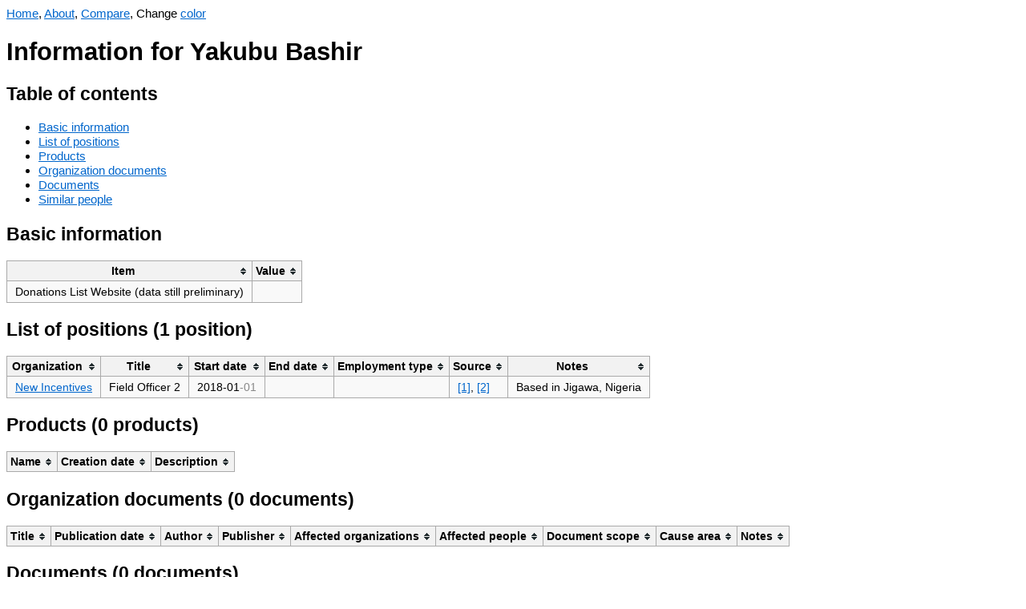

--- FILE ---
content_type: text/html; charset=UTF-8
request_url: https://orgwatch.issarice.com/?person=Yakubu+Bashir
body_size: 2400
content:
<!DOCTYPE html>
<html lang="en">
<head>
  <meta charset="utf-8">
  <meta name="viewport" content="width=device-width, initial-scale=1.0, user-scalable=yes">
  <meta name="dcterms.date" content="2025-11-01">
  <meta property="og:title" content="Yakubu Bashir" />
  <meta property="og:site_name" content="Org Watch" />
  <meta property="og:locale" content="en_US" />
  <title>Yakubu Bashir - Org Watch</title>
  <link rel="stylesheet" href="/tablesorter.css">
  <script src="/jquery.min.js"></script>
  <script src="/jquery.tablesorter.js"></script>
  <script src="/anchor.min.js"></script>
  <script src="/change-theme.js"></script>
<style type="text/css">
body {
    font-family: sans-serif;
    font-size: 15.4px;
}
table {
    background-color: #f9f9f9;
    border-collapse: collapse;
    font-size: 14px;
}
table th {
    background-color: #f2f2f2;
    border: 1px solid #aaaaaa;
    padding: 5px 10px;
}
table td {
    border: 1px solid #aaaaaa;
    padding: 5px 10px;
}
a:link { color: #0066cc; }
a:visited { color: #551a8b; }
a.added:link { color: #14681E; }
a.added:visited { color: #66836A; }
a.subtracted:link { color: #AF180D; }
a.subtracted:visited { color: #AF534D; }
a.changed:link { color: #B19523; }
a.changed:visited { color: #D8C471; }

body.dark {
    background-color: #002b36;
    color: #93a1a1;
}
body.dark a:link { color: rgb(83,173,247); }
body.dark a:visited { color: rgb(167,149,210); }
body.dark a.added:link { color: rgb(64,176,78); }
body.dark a.added:visited { color: #66836A; }
body.dark a.subtracted:link { color: rgb(247,67,15); }
body.dark a.subtracted:visited { color: #AF534D; }
body.dark a.changed:link { color: rgb(205,210,13); }
body.dark a.changed:visited { color: #D8C471; }
body.dark table { background-color: #073642; }
body.dark table th { background-color: #1C454F; }
</style>
  <!-- Global site tag (gtag.js) - Google Analytics -->
  <script async src="https://www.googletagmanager.com/gtag/js?id=G-358K0Z2J27"></script>
  <script>
    window.dataLayer = window.dataLayer || [];
    function gtag(){dataLayer.push(arguments);}
    gtag('js', new Date());

    gtag('config', 'G-358K0Z2J27');
  </script>
</head>
<body>
<nav>
  <a href="/">Home</a>, <a href="/about/">About</a>, <a href="/compare.php">Compare</a>, <span id="changeThemeMenu" style="display: none;">Change <a href="#" onclick="change_theme_color()">color</a></span></nav>
  <script>
    document.getElementById('changeThemeMenu').style.display='inline';
    set_theme_from_cookies_or_browser_preference();
  </script>

<h1>Information for Yakubu Bashir</h1>

<h2>Table of contents</h2>
<ul>
  <li><a href="#basic-information">Basic information</a></li>
  <li><a href="#list-of-positions">List of positions</a></li>
  <li><a href="#products">Products</a></li>
  <li><a href="#organization-documents">Organization documents</a></li>
  <li><a href="#documents">Documents</a></li>
  <li><a href="#similar-people">Similar people</a></li>
</ul>

<h2>Basic information</h2>

<table>
  <thead>
    <tr>
      <th>Item</th>
      <th>Value</th>
    </tr>
  </thead>
  <tbody>

                  

      <tr>
      <td>Donations List Website (data still preliminary)</td>
      <td></td>
    </tr>
  
      </tbody>
</table>

<h2 id="list-of-positions">List of positions (1 position)</h2>

<table>
  <thead>
    <tr>
      <th>Organization</th>
      <th>Title</th>
      <th>Start date</th>
      <th>End date</th>
            <th>Employment type</th>
      <th>Source</th>
      <th>Notes</th>
    </tr>
  </thead>
  <tbody>


  <tr>
    <td><a href="/?organization=New+Incentives">New Incentives</a></td>
    <td>Field Officer 2</td>
    <td><span title="Precision known to month">2018-01<span style="color: #888">-01</span></span></td>
    <td></td>
        <td></td>
    <td><a href="http://web.archive.org/web/20200422214457/http://www.newincentives.org/about/">[1]</a>, <a href="https://www.linkedin.com/in/yakubu-bashir-345a37171/?originalSubdomain=ng">[2]</a></td>
    <td>Based in Jigawa, Nigeria</td>
  </tr>

  </tbody>
</table>

<h2 id="products">Products (0 products)</h2>

<table>
  <thead>
    <tr>
      <th>Name</th>
      <th>Creation date</th>
      <th>Description</th>
    </tr>
  </thead>
  <tbody>
      </tbody>
</table>


<h2 id="organization-documents">Organization documents (0 documents)</h2>

<table>
  <thead>
    <tr>
      <th>Title</th>
      <th>Publication date</th>
      <th>Author</th>
      <th>Publisher</th>
      <th>Affected organizations</th>
      <th>Affected people</th>
      <th>Document scope</th>
      <th>Cause area</th>
      <th>Notes</th>
    </tr>
  </thead>
  <tbody>
      </tbody>
</table>


<h2 id="documents">Documents (0 documents)</h2>

<table>
  <thead>
    <tr>
      <th>Title</th>
      <th>Publication date</th>
      <th>Author</th>
      <th>Publisher</th>
      <th>Affected organizations</th>
      <th>Affected people</th>
      <th>Affected agendas</th>
      <th>Notes</th>
    </tr>
  </thead>
  <tbody>
      </tbody>
</table>

<h2 id="similar-people">Similar people</h2>

<p>Showing at most 20 people who are most similar in terms of which
  organizations they have worked at.</p>


<table>
  <thead>
    <tr>
      <th>Person</th>
      <th>Number of organizations in common</th>
      <th>List of organizations in common</th>
    </tr>
  </thead>
  <tbody>
    <tr>
      <td><a href="/intersect.php?person1=Yakubu+Bashir&amp;person2=Patrick+Stadler">Patrick Stadler</a></td>
      <td style="text-align: right;">1</td>
      <td><a href="/?organization=New+Incentives">New Incentives</a></td>
    </tr>
    <tr>
      <td><a href="/intersect.php?person1=Yakubu+Bashir&amp;person2=Amanda+Glassman">Amanda Glassman</a></td>
      <td style="text-align: right;">1</td>
      <td><a href="/?organization=New+Incentives">New Incentives</a></td>
    </tr>
    <tr>
      <td><a href="/intersect.php?person1=Yakubu+Bashir&amp;person2=Ben+Rachbach">Ben Rachbach</a></td>
      <td style="text-align: right;">1</td>
      <td><a href="/?organization=New+Incentives">New Incentives</a></td>
    </tr>
    <tr>
      <td><a href="/intersect.php?person1=Yakubu+Bashir&amp;person2=Abba+Isah">Abba Isah</a></td>
      <td style="text-align: right;">1</td>
      <td><a href="/?organization=New+Incentives">New Incentives</a></td>
    </tr>
    <tr>
      <td><a href="/intersect.php?person1=Yakubu+Bashir&amp;person2=Abbas+Salamatu+Maijega">Abbas Salamatu Maijega</a></td>
      <td style="text-align: right;">1</td>
      <td><a href="/?organization=New+Incentives">New Incentives</a></td>
    </tr>
    <tr>
      <td><a href="/intersect.php?person1=Yakubu+Bashir&amp;person2=Abdulazeez+Abdullahi">Abdulazeez Abdullahi</a></td>
      <td style="text-align: right;">1</td>
      <td><a href="/?organization=New+Incentives">New Incentives</a></td>
    </tr>
    <tr>
      <td><a href="/intersect.php?person1=Yakubu+Bashir&amp;person2=Abdullahi+Bala">Abdullahi Bala</a></td>
      <td style="text-align: right;">1</td>
      <td><a href="/?organization=New+Incentives">New Incentives</a></td>
    </tr>
    <tr>
      <td><a href="/intersect.php?person1=Yakubu+Bashir&amp;person2=Abdullahi+Balarabe+Dabai">Abdullahi Balarabe Dabai</a></td>
      <td style="text-align: right;">1</td>
      <td><a href="/?organization=New+Incentives">New Incentives</a></td>
    </tr>
    <tr>
      <td><a href="/intersect.php?person1=Yakubu+Bashir&amp;person2=Abdulmalik+Mohammed">Abdulmalik Mohammed</a></td>
      <td style="text-align: right;">1</td>
      <td><a href="/?organization=New+Incentives">New Incentives</a></td>
    </tr>
    <tr>
      <td><a href="/intersect.php?person1=Yakubu+Bashir&amp;person2=Abdulmalik+Sabitu">Abdulmalik Sabitu</a></td>
      <td style="text-align: right;">1</td>
      <td><a href="/?organization=New+Incentives">New Incentives</a></td>
    </tr>
    <tr>
      <td><a href="/intersect.php?person1=Yakubu+Bashir&amp;person2=Abdulrahman+Ibrahim">Abdulrahman Ibrahim</a></td>
      <td style="text-align: right;">1</td>
      <td><a href="/?organization=New+Incentives">New Incentives</a></td>
    </tr>
    <tr>
      <td><a href="/intersect.php?person1=Yakubu+Bashir&amp;person2=Abdulrahman+Umar">Abdulrahman Umar</a></td>
      <td style="text-align: right;">1</td>
      <td><a href="/?organization=New+Incentives">New Incentives</a></td>
    </tr>
    <tr>
      <td><a href="/intersect.php?person1=Yakubu+Bashir&amp;person2=Abdulrashid+Dabo">Abdulrashid Dabo</a></td>
      <td style="text-align: right;">1</td>
      <td><a href="/?organization=New+Incentives">New Incentives</a></td>
    </tr>
    <tr>
      <td><a href="/intersect.php?person1=Yakubu+Bashir&amp;person2=Abdulrazak+Bature">Abdulrazak Bature</a></td>
      <td style="text-align: right;">1</td>
      <td><a href="/?organization=New+Incentives">New Incentives</a></td>
    </tr>
    <tr>
      <td><a href="/intersect.php?person1=Yakubu+Bashir&amp;person2=Abubakar+Bature">Abubakar Bature</a></td>
      <td style="text-align: right;">1</td>
      <td><a href="/?organization=New+Incentives">New Incentives</a></td>
    </tr>
    <tr>
      <td><a href="/intersect.php?person1=Yakubu+Bashir&amp;person2=Abubakar+Sadiq">Abubakar Sadiq</a></td>
      <td style="text-align: right;">1</td>
      <td><a href="/?organization=New+Incentives">New Incentives</a></td>
    </tr>
    <tr>
      <td><a href="/intersect.php?person1=Yakubu+Bashir&amp;person2=Abubakar+Sani">Abubakar Sani</a></td>
      <td style="text-align: right;">1</td>
      <td><a href="/?organization=New+Incentives">New Incentives</a></td>
    </tr>
    <tr>
      <td><a href="/intersect.php?person1=Yakubu+Bashir&amp;person2=Abubakar+Zayyana+Abdullahi">Abubakar Zayyana Abdullahi</a></td>
      <td style="text-align: right;">1</td>
      <td><a href="/?organization=New+Incentives">New Incentives</a></td>
    </tr>
    <tr>
      <td><a href="/intersect.php?person1=Yakubu+Bashir&amp;person2=Adam+Muhammmad">Adam Muhammmad</a></td>
      <td style="text-align: right;">1</td>
      <td><a href="/?organization=New+Incentives">New Incentives</a></td>
    </tr>
    <tr>
      <td><a href="/intersect.php?person1=Yakubu+Bashir&amp;person2=Adam+Zainab">Adam Zainab</a></td>
      <td style="text-align: right;">1</td>
      <td><a href="/?organization=New+Incentives">New Incentives</a></td>
    </tr>
  </tbody>
</table>

<script>
    $(function(){$("table").tablesorter();});
    anchors.add();
</script>
</body>
</html>
